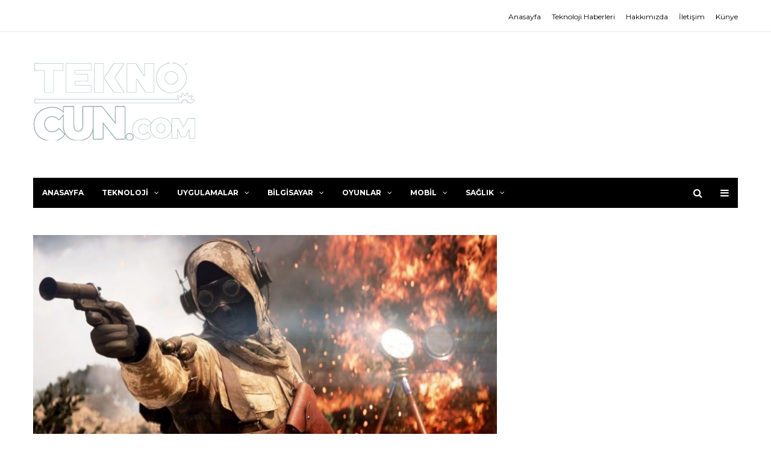

--- FILE ---
content_type: text/html; charset=UTF-8
request_url: https://teknocun.com/battlefield-5te-mikro-odeme-olup-olmayacagi-simdiden-emin/
body_size: 15638
content:
<!DOCTYPE html>
<html lang="tr">
    <head >
        <meta charset="UTF-8">
        <meta http-equiv="X-UA-Compatible" content="IE=edge">
		<meta name="botextra" content="387d4d01a91b19916ca42a96853502da"/>
        <meta name="viewport" content="width=device-width, initial-scale=1.0, maximum-scale=1">

        <meta name='robots' content='index, follow, max-image-preview:large, max-snippet:-1, max-video-preview:-1' />
	<style>img:is([sizes="auto" i], [sizes^="auto," i]) { contain-intrinsic-size: 3000px 1500px }</style>
	
	<!-- This site is optimized with the Yoast SEO plugin v26.1.1 - https://yoast.com/wordpress/plugins/seo/ -->
	<title>Battlefield 5&#039;te mikro ödeme olup olmayacağı şimdiden emin</title>
	<meta name="description" content="Ortaya çıkan yeni bilgilere göre EA, oyunun mikro ödemeler ve şans kutuları içereceğini belirtmekte. Ancak, bu oyunun oynanışını etkilemeyecek. Overwatch gibi kozmetik üzerine olacak olan bu şans kutuları hem oyun içi para hem mikro ödemeler ile satın alınabilecek" />
	<link rel="canonical" href="https://teknocun.com/battlefield-5te-mikro-odeme-olup-olmayacagi-simdiden-emin/" />
	<meta property="og:locale" content="tr_TR" />
	<meta property="og:type" content="article" />
	<meta property="og:title" content="Battlefield 5&#039;te mikro ödeme olup olmayacağı şimdiden emin" />
	<meta property="og:description" content="Ortaya çıkan yeni bilgilere göre EA, oyunun mikro ödemeler ve şans kutuları içereceğini belirtmekte. Ancak, bu oyunun oynanışını etkilemeyecek. Overwatch gibi kozmetik üzerine olacak olan bu şans kutuları hem oyun içi para hem mikro ödemeler ile satın alınabilecek" />
	<meta property="og:url" content="https://teknocun.com/battlefield-5te-mikro-odeme-olup-olmayacagi-simdiden-emin/" />
	<meta property="og:site_name" content="Teknocun" />
	<meta property="article:published_time" content="2019-12-05T02:48:46+00:00" />
	<meta property="og:image" content="https://teknocun.com/wp-content/uploads/2019/12/battlefield-5-te-mikro-odeme-olup-olmayacagi-simdiden-emin.jpg" />
	<meta property="og:image:width" content="760" />
	<meta property="og:image:height" content="428" />
	<meta property="og:image:type" content="image/jpeg" />
	<meta name="author" content="admin" />
	<meta name="twitter:card" content="summary_large_image" />
	<meta name="twitter:label1" content="Yazan:" />
	<meta name="twitter:data1" content="admin" />
	<meta name="twitter:label2" content="Tahmini okuma süresi" />
	<meta name="twitter:data2" content="1 dakika" />
	<script type="application/ld+json" class="yoast-schema-graph">{"@context":"https://schema.org","@graph":[{"@type":"WebPage","@id":"https://teknocun.com/battlefield-5te-mikro-odeme-olup-olmayacagi-simdiden-emin/","url":"https://teknocun.com/battlefield-5te-mikro-odeme-olup-olmayacagi-simdiden-emin/","name":"Battlefield 5'te mikro ödeme olup olmayacağı şimdiden emin","isPartOf":{"@id":"https://teknocun.com/#website"},"primaryImageOfPage":{"@id":"https://teknocun.com/battlefield-5te-mikro-odeme-olup-olmayacagi-simdiden-emin/#primaryimage"},"image":{"@id":"https://teknocun.com/battlefield-5te-mikro-odeme-olup-olmayacagi-simdiden-emin/#primaryimage"},"thumbnailUrl":"https://teknocun.com/wp-content/uploads/2019/12/battlefield-5-te-mikro-odeme-olup-olmayacagi-simdiden-emin.jpg","datePublished":"2019-12-05T02:48:46+00:00","author":{"@id":"https://teknocun.com/#/schema/person/468ade78a43528cc67dbb6c98093e489"},"description":"Ortaya çıkan yeni bilgilere göre EA, oyunun mikro ödemeler ve şans kutuları içereceğini belirtmekte. Ancak, bu oyunun oynanışını etkilemeyecek. Overwatch gibi kozmetik üzerine olacak olan bu şans kutuları hem oyun içi para hem mikro ödemeler ile satın alınabilecek","inLanguage":"tr","potentialAction":[{"@type":"ReadAction","target":["https://teknocun.com/battlefield-5te-mikro-odeme-olup-olmayacagi-simdiden-emin/"]}]},{"@type":"ImageObject","inLanguage":"tr","@id":"https://teknocun.com/battlefield-5te-mikro-odeme-olup-olmayacagi-simdiden-emin/#primaryimage","url":"https://teknocun.com/wp-content/uploads/2019/12/battlefield-5-te-mikro-odeme-olup-olmayacagi-simdiden-emin.jpg","contentUrl":"https://teknocun.com/wp-content/uploads/2019/12/battlefield-5-te-mikro-odeme-olup-olmayacagi-simdiden-emin.jpg","width":760,"height":428,"caption":"Battlefield 5'te mikro ödeme olup olmayacağı şimdiden emin"},{"@type":"WebSite","@id":"https://teknocun.com/#website","url":"https://teknocun.com/","name":"Teknocun","description":"Teknolojiye dair herşey!","potentialAction":[{"@type":"SearchAction","target":{"@type":"EntryPoint","urlTemplate":"https://teknocun.com/?s={search_term_string}"},"query-input":{"@type":"PropertyValueSpecification","valueRequired":true,"valueName":"search_term_string"}}],"inLanguage":"tr"},{"@type":"Person","@id":"https://teknocun.com/#/schema/person/468ade78a43528cc67dbb6c98093e489","name":"admin","image":{"@type":"ImageObject","inLanguage":"tr","@id":"https://teknocun.com/#/schema/person/image/","url":"https://secure.gravatar.com/avatar/f959c0b578510eff177e3e4f57975b37822d9c216248a878f00e2a9a63461e88?s=96&d=mm&r=g","contentUrl":"https://secure.gravatar.com/avatar/f959c0b578510eff177e3e4f57975b37822d9c216248a878f00e2a9a63461e88?s=96&d=mm&r=g","caption":"admin"}}]}</script>
	<!-- / Yoast SEO plugin. -->


<link rel="alternate" type="application/rss+xml" title="Teknocun &raquo; akışı" href="https://teknocun.com/feed/" />
<link rel="alternate" type="application/rss+xml" title="Teknocun &raquo; yorum akışı" href="https://teknocun.com/comments/feed/" />
<script type="text/javascript">
/* <![CDATA[ */
window._wpemojiSettings = {"baseUrl":"https:\/\/s.w.org\/images\/core\/emoji\/16.0.1\/72x72\/","ext":".png","svgUrl":"https:\/\/s.w.org\/images\/core\/emoji\/16.0.1\/svg\/","svgExt":".svg","source":{"concatemoji":"https:\/\/teknocun.com\/wp-includes\/js\/wp-emoji-release.min.js?ver=6.8.3"}};
/*! This file is auto-generated */
!function(s,n){var o,i,e;function c(e){try{var t={supportTests:e,timestamp:(new Date).valueOf()};sessionStorage.setItem(o,JSON.stringify(t))}catch(e){}}function p(e,t,n){e.clearRect(0,0,e.canvas.width,e.canvas.height),e.fillText(t,0,0);var t=new Uint32Array(e.getImageData(0,0,e.canvas.width,e.canvas.height).data),a=(e.clearRect(0,0,e.canvas.width,e.canvas.height),e.fillText(n,0,0),new Uint32Array(e.getImageData(0,0,e.canvas.width,e.canvas.height).data));return t.every(function(e,t){return e===a[t]})}function u(e,t){e.clearRect(0,0,e.canvas.width,e.canvas.height),e.fillText(t,0,0);for(var n=e.getImageData(16,16,1,1),a=0;a<n.data.length;a++)if(0!==n.data[a])return!1;return!0}function f(e,t,n,a){switch(t){case"flag":return n(e,"\ud83c\udff3\ufe0f\u200d\u26a7\ufe0f","\ud83c\udff3\ufe0f\u200b\u26a7\ufe0f")?!1:!n(e,"\ud83c\udde8\ud83c\uddf6","\ud83c\udde8\u200b\ud83c\uddf6")&&!n(e,"\ud83c\udff4\udb40\udc67\udb40\udc62\udb40\udc65\udb40\udc6e\udb40\udc67\udb40\udc7f","\ud83c\udff4\u200b\udb40\udc67\u200b\udb40\udc62\u200b\udb40\udc65\u200b\udb40\udc6e\u200b\udb40\udc67\u200b\udb40\udc7f");case"emoji":return!a(e,"\ud83e\udedf")}return!1}function g(e,t,n,a){var r="undefined"!=typeof WorkerGlobalScope&&self instanceof WorkerGlobalScope?new OffscreenCanvas(300,150):s.createElement("canvas"),o=r.getContext("2d",{willReadFrequently:!0}),i=(o.textBaseline="top",o.font="600 32px Arial",{});return e.forEach(function(e){i[e]=t(o,e,n,a)}),i}function t(e){var t=s.createElement("script");t.src=e,t.defer=!0,s.head.appendChild(t)}"undefined"!=typeof Promise&&(o="wpEmojiSettingsSupports",i=["flag","emoji"],n.supports={everything:!0,everythingExceptFlag:!0},e=new Promise(function(e){s.addEventListener("DOMContentLoaded",e,{once:!0})}),new Promise(function(t){var n=function(){try{var e=JSON.parse(sessionStorage.getItem(o));if("object"==typeof e&&"number"==typeof e.timestamp&&(new Date).valueOf()<e.timestamp+604800&&"object"==typeof e.supportTests)return e.supportTests}catch(e){}return null}();if(!n){if("undefined"!=typeof Worker&&"undefined"!=typeof OffscreenCanvas&&"undefined"!=typeof URL&&URL.createObjectURL&&"undefined"!=typeof Blob)try{var e="postMessage("+g.toString()+"("+[JSON.stringify(i),f.toString(),p.toString(),u.toString()].join(",")+"));",a=new Blob([e],{type:"text/javascript"}),r=new Worker(URL.createObjectURL(a),{name:"wpTestEmojiSupports"});return void(r.onmessage=function(e){c(n=e.data),r.terminate(),t(n)})}catch(e){}c(n=g(i,f,p,u))}t(n)}).then(function(e){for(var t in e)n.supports[t]=e[t],n.supports.everything=n.supports.everything&&n.supports[t],"flag"!==t&&(n.supports.everythingExceptFlag=n.supports.everythingExceptFlag&&n.supports[t]);n.supports.everythingExceptFlag=n.supports.everythingExceptFlag&&!n.supports.flag,n.DOMReady=!1,n.readyCallback=function(){n.DOMReady=!0}}).then(function(){return e}).then(function(){var e;n.supports.everything||(n.readyCallback(),(e=n.source||{}).concatemoji?t(e.concatemoji):e.wpemoji&&e.twemoji&&(t(e.twemoji),t(e.wpemoji)))}))}((window,document),window._wpemojiSettings);
/* ]]> */
</script>
<style id='wp-emoji-styles-inline-css' type='text/css'>

	img.wp-smiley, img.emoji {
		display: inline !important;
		border: none !important;
		box-shadow: none !important;
		height: 1em !important;
		width: 1em !important;
		margin: 0 0.07em !important;
		vertical-align: -0.1em !important;
		background: none !important;
		padding: 0 !important;
	}
</style>
<link rel='stylesheet' id='wp-block-library-css' href='https://teknocun.com/wp-includes/css/dist/block-library/style.min.css?ver=6.8.3' type='text/css' media='all' />
<style id='classic-theme-styles-inline-css' type='text/css'>
/*! This file is auto-generated */
.wp-block-button__link{color:#fff;background-color:#32373c;border-radius:9999px;box-shadow:none;text-decoration:none;padding:calc(.667em + 2px) calc(1.333em + 2px);font-size:1.125em}.wp-block-file__button{background:#32373c;color:#fff;text-decoration:none}
</style>
<style id='global-styles-inline-css' type='text/css'>
:root{--wp--preset--aspect-ratio--square: 1;--wp--preset--aspect-ratio--4-3: 4/3;--wp--preset--aspect-ratio--3-4: 3/4;--wp--preset--aspect-ratio--3-2: 3/2;--wp--preset--aspect-ratio--2-3: 2/3;--wp--preset--aspect-ratio--16-9: 16/9;--wp--preset--aspect-ratio--9-16: 9/16;--wp--preset--color--black: #000000;--wp--preset--color--cyan-bluish-gray: #abb8c3;--wp--preset--color--white: #ffffff;--wp--preset--color--pale-pink: #f78da7;--wp--preset--color--vivid-red: #cf2e2e;--wp--preset--color--luminous-vivid-orange: #ff6900;--wp--preset--color--luminous-vivid-amber: #fcb900;--wp--preset--color--light-green-cyan: #7bdcb5;--wp--preset--color--vivid-green-cyan: #00d084;--wp--preset--color--pale-cyan-blue: #8ed1fc;--wp--preset--color--vivid-cyan-blue: #0693e3;--wp--preset--color--vivid-purple: #9b51e0;--wp--preset--gradient--vivid-cyan-blue-to-vivid-purple: linear-gradient(135deg,rgba(6,147,227,1) 0%,rgb(155,81,224) 100%);--wp--preset--gradient--light-green-cyan-to-vivid-green-cyan: linear-gradient(135deg,rgb(122,220,180) 0%,rgb(0,208,130) 100%);--wp--preset--gradient--luminous-vivid-amber-to-luminous-vivid-orange: linear-gradient(135deg,rgba(252,185,0,1) 0%,rgba(255,105,0,1) 100%);--wp--preset--gradient--luminous-vivid-orange-to-vivid-red: linear-gradient(135deg,rgba(255,105,0,1) 0%,rgb(207,46,46) 100%);--wp--preset--gradient--very-light-gray-to-cyan-bluish-gray: linear-gradient(135deg,rgb(238,238,238) 0%,rgb(169,184,195) 100%);--wp--preset--gradient--cool-to-warm-spectrum: linear-gradient(135deg,rgb(74,234,220) 0%,rgb(151,120,209) 20%,rgb(207,42,186) 40%,rgb(238,44,130) 60%,rgb(251,105,98) 80%,rgb(254,248,76) 100%);--wp--preset--gradient--blush-light-purple: linear-gradient(135deg,rgb(255,206,236) 0%,rgb(152,150,240) 100%);--wp--preset--gradient--blush-bordeaux: linear-gradient(135deg,rgb(254,205,165) 0%,rgb(254,45,45) 50%,rgb(107,0,62) 100%);--wp--preset--gradient--luminous-dusk: linear-gradient(135deg,rgb(255,203,112) 0%,rgb(199,81,192) 50%,rgb(65,88,208) 100%);--wp--preset--gradient--pale-ocean: linear-gradient(135deg,rgb(255,245,203) 0%,rgb(182,227,212) 50%,rgb(51,167,181) 100%);--wp--preset--gradient--electric-grass: linear-gradient(135deg,rgb(202,248,128) 0%,rgb(113,206,126) 100%);--wp--preset--gradient--midnight: linear-gradient(135deg,rgb(2,3,129) 0%,rgb(40,116,252) 100%);--wp--preset--font-size--small: 13px;--wp--preset--font-size--medium: 20px;--wp--preset--font-size--large: 36px;--wp--preset--font-size--x-large: 42px;--wp--preset--spacing--20: 0.44rem;--wp--preset--spacing--30: 0.67rem;--wp--preset--spacing--40: 1rem;--wp--preset--spacing--50: 1.5rem;--wp--preset--spacing--60: 2.25rem;--wp--preset--spacing--70: 3.38rem;--wp--preset--spacing--80: 5.06rem;--wp--preset--shadow--natural: 6px 6px 9px rgba(0, 0, 0, 0.2);--wp--preset--shadow--deep: 12px 12px 50px rgba(0, 0, 0, 0.4);--wp--preset--shadow--sharp: 6px 6px 0px rgba(0, 0, 0, 0.2);--wp--preset--shadow--outlined: 6px 6px 0px -3px rgba(255, 255, 255, 1), 6px 6px rgba(0, 0, 0, 1);--wp--preset--shadow--crisp: 6px 6px 0px rgba(0, 0, 0, 1);}:where(.is-layout-flex){gap: 0.5em;}:where(.is-layout-grid){gap: 0.5em;}body .is-layout-flex{display: flex;}.is-layout-flex{flex-wrap: wrap;align-items: center;}.is-layout-flex > :is(*, div){margin: 0;}body .is-layout-grid{display: grid;}.is-layout-grid > :is(*, div){margin: 0;}:where(.wp-block-columns.is-layout-flex){gap: 2em;}:where(.wp-block-columns.is-layout-grid){gap: 2em;}:where(.wp-block-post-template.is-layout-flex){gap: 1.25em;}:where(.wp-block-post-template.is-layout-grid){gap: 1.25em;}.has-black-color{color: var(--wp--preset--color--black) !important;}.has-cyan-bluish-gray-color{color: var(--wp--preset--color--cyan-bluish-gray) !important;}.has-white-color{color: var(--wp--preset--color--white) !important;}.has-pale-pink-color{color: var(--wp--preset--color--pale-pink) !important;}.has-vivid-red-color{color: var(--wp--preset--color--vivid-red) !important;}.has-luminous-vivid-orange-color{color: var(--wp--preset--color--luminous-vivid-orange) !important;}.has-luminous-vivid-amber-color{color: var(--wp--preset--color--luminous-vivid-amber) !important;}.has-light-green-cyan-color{color: var(--wp--preset--color--light-green-cyan) !important;}.has-vivid-green-cyan-color{color: var(--wp--preset--color--vivid-green-cyan) !important;}.has-pale-cyan-blue-color{color: var(--wp--preset--color--pale-cyan-blue) !important;}.has-vivid-cyan-blue-color{color: var(--wp--preset--color--vivid-cyan-blue) !important;}.has-vivid-purple-color{color: var(--wp--preset--color--vivid-purple) !important;}.has-black-background-color{background-color: var(--wp--preset--color--black) !important;}.has-cyan-bluish-gray-background-color{background-color: var(--wp--preset--color--cyan-bluish-gray) !important;}.has-white-background-color{background-color: var(--wp--preset--color--white) !important;}.has-pale-pink-background-color{background-color: var(--wp--preset--color--pale-pink) !important;}.has-vivid-red-background-color{background-color: var(--wp--preset--color--vivid-red) !important;}.has-luminous-vivid-orange-background-color{background-color: var(--wp--preset--color--luminous-vivid-orange) !important;}.has-luminous-vivid-amber-background-color{background-color: var(--wp--preset--color--luminous-vivid-amber) !important;}.has-light-green-cyan-background-color{background-color: var(--wp--preset--color--light-green-cyan) !important;}.has-vivid-green-cyan-background-color{background-color: var(--wp--preset--color--vivid-green-cyan) !important;}.has-pale-cyan-blue-background-color{background-color: var(--wp--preset--color--pale-cyan-blue) !important;}.has-vivid-cyan-blue-background-color{background-color: var(--wp--preset--color--vivid-cyan-blue) !important;}.has-vivid-purple-background-color{background-color: var(--wp--preset--color--vivid-purple) !important;}.has-black-border-color{border-color: var(--wp--preset--color--black) !important;}.has-cyan-bluish-gray-border-color{border-color: var(--wp--preset--color--cyan-bluish-gray) !important;}.has-white-border-color{border-color: var(--wp--preset--color--white) !important;}.has-pale-pink-border-color{border-color: var(--wp--preset--color--pale-pink) !important;}.has-vivid-red-border-color{border-color: var(--wp--preset--color--vivid-red) !important;}.has-luminous-vivid-orange-border-color{border-color: var(--wp--preset--color--luminous-vivid-orange) !important;}.has-luminous-vivid-amber-border-color{border-color: var(--wp--preset--color--luminous-vivid-amber) !important;}.has-light-green-cyan-border-color{border-color: var(--wp--preset--color--light-green-cyan) !important;}.has-vivid-green-cyan-border-color{border-color: var(--wp--preset--color--vivid-green-cyan) !important;}.has-pale-cyan-blue-border-color{border-color: var(--wp--preset--color--pale-cyan-blue) !important;}.has-vivid-cyan-blue-border-color{border-color: var(--wp--preset--color--vivid-cyan-blue) !important;}.has-vivid-purple-border-color{border-color: var(--wp--preset--color--vivid-purple) !important;}.has-vivid-cyan-blue-to-vivid-purple-gradient-background{background: var(--wp--preset--gradient--vivid-cyan-blue-to-vivid-purple) !important;}.has-light-green-cyan-to-vivid-green-cyan-gradient-background{background: var(--wp--preset--gradient--light-green-cyan-to-vivid-green-cyan) !important;}.has-luminous-vivid-amber-to-luminous-vivid-orange-gradient-background{background: var(--wp--preset--gradient--luminous-vivid-amber-to-luminous-vivid-orange) !important;}.has-luminous-vivid-orange-to-vivid-red-gradient-background{background: var(--wp--preset--gradient--luminous-vivid-orange-to-vivid-red) !important;}.has-very-light-gray-to-cyan-bluish-gray-gradient-background{background: var(--wp--preset--gradient--very-light-gray-to-cyan-bluish-gray) !important;}.has-cool-to-warm-spectrum-gradient-background{background: var(--wp--preset--gradient--cool-to-warm-spectrum) !important;}.has-blush-light-purple-gradient-background{background: var(--wp--preset--gradient--blush-light-purple) !important;}.has-blush-bordeaux-gradient-background{background: var(--wp--preset--gradient--blush-bordeaux) !important;}.has-luminous-dusk-gradient-background{background: var(--wp--preset--gradient--luminous-dusk) !important;}.has-pale-ocean-gradient-background{background: var(--wp--preset--gradient--pale-ocean) !important;}.has-electric-grass-gradient-background{background: var(--wp--preset--gradient--electric-grass) !important;}.has-midnight-gradient-background{background: var(--wp--preset--gradient--midnight) !important;}.has-small-font-size{font-size: var(--wp--preset--font-size--small) !important;}.has-medium-font-size{font-size: var(--wp--preset--font-size--medium) !important;}.has-large-font-size{font-size: var(--wp--preset--font-size--large) !important;}.has-x-large-font-size{font-size: var(--wp--preset--font-size--x-large) !important;}
:where(.wp-block-post-template.is-layout-flex){gap: 1.25em;}:where(.wp-block-post-template.is-layout-grid){gap: 1.25em;}
:where(.wp-block-columns.is-layout-flex){gap: 2em;}:where(.wp-block-columns.is-layout-grid){gap: 2em;}
:root :where(.wp-block-pullquote){font-size: 1.5em;line-height: 1.6;}
</style>
<link data-minify="1" rel='stylesheet' id='bootstrap-css' href='https://teknocun.com/wp-content/cache/min/1/wp-content/themes/exemag/css/bootstrap.min.css?ver=1760373519' type='text/css' media='all' />
<link data-minify="1" rel='stylesheet' id='font-awesome-css' href='https://teknocun.com/wp-content/cache/min/1/wp-content/themes/exemag/css/font-awesome.min.css?ver=1760373519' type='text/css' media='all' />
<link data-minify="1" rel='stylesheet' id='owl.carousel-css' href='https://teknocun.com/wp-content/cache/min/1/wp-content/themes/exemag/css/owl.carousel.css?ver=1760373519' type='text/css' media='all' />
<link data-minify="1" rel='stylesheet' id='owl.theme-css' href='https://teknocun.com/wp-content/cache/min/1/wp-content/themes/exemag/css/owl.theme.css?ver=1760373519' type='text/css' media='all' />
<link data-minify="1" rel='stylesheet' id='exemag-wp-style-css' href='https://teknocun.com/wp-content/cache/min/1/wp-content/themes/exemag/style.css?ver=1760373519' type='text/css' media='all' />
<link data-minify="1" rel='stylesheet' id='exemag-style-css' href='https://teknocun.com/wp-content/cache/min/1/wp-content/themes/exemag/css/style.css?ver=1760373519' type='text/css' media='all' />
<link rel='stylesheet' id='dynamic-css' href='https://teknocun.com/wp-content/themes/exemag/dynamic.css?ver=6.8.3' type='text/css' media='all' />
<link data-minify="1" rel='stylesheet' id='font-awesome-rtl-css' href='https://teknocun.com/wp-content/cache/min/1/wp-content/themes/exemag/css/font-awesome-rtl.css?ver=1760373519' type='text/css' media='all' />
<script type="text/javascript" src="https://teknocun.com/wp-includes/js/jquery/jquery.min.js?ver=3.7.1" id="jquery-core-js" defer></script>
<script type="text/javascript" src="https://teknocun.com/wp-includes/js/jquery/jquery-migrate.min.js?ver=3.4.1" id="jquery-migrate-js" defer></script>
<link rel="https://api.w.org/" href="https://teknocun.com/wp-json/" /><link rel="alternate" title="JSON" type="application/json" href="https://teknocun.com/wp-json/wp/v2/posts/20773" /><link rel="EditURI" type="application/rsd+xml" title="RSD" href="https://teknocun.com/xmlrpc.php?rsd" />
<meta name="generator" content="WordPress 6.8.3" />
<link rel='shortlink' href='https://teknocun.com/?p=20773' />
<link rel="alternate" title="oEmbed (JSON)" type="application/json+oembed" href="https://teknocun.com/wp-json/oembed/1.0/embed?url=https%3A%2F%2Fteknocun.com%2Fbattlefield-5te-mikro-odeme-olup-olmayacagi-simdiden-emin%2F" />
<link rel="alternate" title="oEmbed (XML)" type="text/xml+oembed" href="https://teknocun.com/wp-json/oembed/1.0/embed?url=https%3A%2F%2Fteknocun.com%2Fbattlefield-5te-mikro-odeme-olup-olmayacagi-simdiden-emin%2F&#038;format=xml" />
<link rel="icon" href="https://teknocun.com/wp-content/uploads/2019/10/cropped-favicon-tc-32x32.png" sizes="32x32" />
<link rel="icon" href="https://teknocun.com/wp-content/uploads/2019/10/cropped-favicon-tc-192x192.png" sizes="192x192" />
<link rel="apple-touch-icon" href="https://teknocun.com/wp-content/uploads/2019/10/cropped-favicon-tc-180x180.png" />
<meta name="msapplication-TileImage" content="https://teknocun.com/wp-content/uploads/2019/10/cropped-favicon-tc-270x270.png" />
    </head>
        <body data-rsssl=1 class="wp-singular post-template-default single single-post postid-20773 single-format-standard wp-theme-exemag home_one" >
        <header>
                        <div class="head-top">
                <div class="container">
                    <div class="row">
                        <div class="col-lg-6 col-md-6 col-sm-6 col-xs-6 head-top-networks">
                                                    </div>
                        <div class="col-lg-6 col-md-6 col-sm-6 col-xs-6 head-top-links">
                            <ul id="menu-header-menu" class="head-top-menu"><li id="menu-item-438" class="menu-item menu-item-type-custom menu-item-object-custom menu-item-438"><a href="https://www.teknocun.com">Anasayfa</a></li>
<li id="menu-item-439" class="menu-item menu-item-type-custom menu-item-object-custom menu-item-439"><a href="https://www.teknocun.com">Teknoloji Haberleri</a></li>
<li id="menu-item-440" class="menu-item menu-item-type-custom menu-item-object-custom menu-item-440"><a href="https://www.teknocun.com">Hakkımızda</a></li>
<li id="menu-item-441" class="menu-item menu-item-type-custom menu-item-object-custom menu-item-441"><a href="https://www.teknocun.com">İletişim</a></li>
<li id="menu-item-39683" class="menu-item menu-item-type-post_type menu-item-object-page menu-item-39683"><a href="https://teknocun.com/kunye/">Künye</a></li>
</ul>                        </div>
                    </div>
                </div>
            </div>
                        <div class="logo-head-block">
                <div class="container">
                    <div class="head-logo">
                                                                        <a href="https://teknocun.com/"><img src="https://teknocun.com/wp-content/themes/exemag/images/logo-head.png" alt="" width="270" height="129"></a>
                                            </div>
                    <div class="head-banner">
                                            </div>
                </div>
            </div>
            <div class="main-menu">
                <div class="container">
                    <nav class="navbar navbar-default nav-dark">
                        <div class="collapse navbar-collapse" id="bs-example-navbar-collapse-1">
                            <ul id="menu-main-menu" class="nav navbar-nav"><li id="menu-item-437" class="menu-item menu-item-type-custom menu-item-object-custom menu-item-437"><a title="Anasayfa" href="https://www.teknocun.com/">Anasayfa</a></li>
<li id="menu-item-435" class="menu-item menu-item-type-taxonomy menu-item-object-category menu-item-435"><li><a  title="Teknoloji" href="https://teknocun.com/teknoloji/">Teknoloji<span class="fa fa-angle-down"></span></a>
                                <div class="mega-menu mega-items row">
                        <div class="col-lg-3 col-md-3 col-sm-3 col-xs-6 mega-menu-block "><div class="image-wrap"><a href="https://teknocun.com/monster-notebook-yeni-kavisli-oyuncu-monitorunu-tanitti-aryond-a27-v1-2/"><img width="255" height="170" src="https://teknocun.com/wp-content/uploads/2022/11/monster-notebook-yeni-kavisli-oyuncu-monitorunu-tanitti-aryond-a27-v1-2-255x170.jpg" class="attachment-exemag-menu-thumbnail size-exemag-menu-thumbnail wp-post-image" alt="Monster Notebook, yeni kavisli oyuncu monitörünü tanıttı: Aryond A27 V1.2" decoding="async" /></a></div><a href="https://teknocun.com/monster-notebook-yeni-kavisli-oyuncu-monitorunu-tanitti-aryond-a27-v1-2/"><span>Monster Notebook, yeni kavisli oyuncu monitörünü tanıttı: Aryond A27 V1.2</span></a>
                            <a href="https://teknocun.com/2022/11/18/"><data value="Kasım 18, 2022">Kasım 18, 2022</data></a>
                        </div>
                        <div class="col-lg-3 col-md-3 col-sm-3 col-xs-6 mega-menu-block "><div class="image-wrap"><a href="https://teknocun.com/maltepe-escort-ve-kartal-escort-kizlari-yanibasinizda/"><img width="255" height="170" src="https://teknocun.com/wp-content/uploads/2021/12/twitter-kullanicilari-cileden-cikaran-bir-yanilgiyi-iphone-kullanicilarina-ozel-cozdu-android-kullanicilari-beklemeye-devam-edecek-255x170.jpg" class="attachment-exemag-menu-thumbnail size-exemag-menu-thumbnail wp-post-image" alt="Twitter, Kullanıcıları Çileden Çıkaran Bir Yanılgıyı iPhone Kullanıcılarına Özel Çözdü Android Kullanıcıları Beklemeye Devam Edecek" decoding="async" /></a></div><a href="https://teknocun.com/maltepe-escort-ve-kartal-escort-kizlari-yanibasinizda/"><span>Maltepe escort ve Kartal escort kızları yanıbaşınızda.</span></a>
                            <a href="https://teknocun.com/2022/04/06/"><data value="Nisan 6, 2022">Nisan 6, 2022</data></a>
                        </div>
                        <div class="col-lg-3 col-md-3 col-sm-3 col-xs-6 mega-menu-block "><div class="image-wrap"><a href="https://teknocun.com/teknoloji-meraklisi-fuar-kizlari-burada/"><img width="255" height="170" src="https://teknocun.com/wp-content/uploads/2021/10/sony-nin-telefonda-film-izlerken-dahi-sinema-salonundaymis-gibi-sezdirecek-yeni-hoparloru-satisa-cikti-61698a87b4c12-255x170.jpeg" class="attachment-exemag-menu-thumbnail size-exemag-menu-thumbnail wp-post-image" alt="Sony’nin Telefonda Film İzlerken Dahi Sinema Salonundaymış Gibi Sezdirecek Yeni Hoparlörü Satışa Çıktı" decoding="async" /></a></div><a href="https://teknocun.com/teknoloji-meraklisi-fuar-kizlari-burada/"><span>Teknoloji meraklısı fuar kızları burada.</span></a>
                            <a href="https://teknocun.com/2021/11/17/"><data value="Kasım 17, 2021">Kasım 17, 2021</data></a>
                        </div>
                        <div class="col-lg-3 col-md-3 col-sm-3 col-xs-6 mega-menu-block "><a href="https://teknocun.com/anadolu-yakasi-partner-bulma-siteleri/"><span>Anadolu Yakası Partner Bulma Siteleri.</span></a>
                            <a href="https://teknocun.com/2021/11/08/"><data value="Kasım 8, 2021">Kasım 8, 2021</data></a>
                        </div></div></li>
<li id="menu-item-436" class="menu-item menu-item-type-taxonomy menu-item-object-category menu-item-436"><li><a  title="Uygulamalar" href="https://teknocun.com/uygulamalar/">Uygulamalar<span class="fa fa-angle-down"></span></a>
                                <div class="mega-menu mega-items row">
                        <div class="col-lg-3 col-md-3 col-sm-3 col-xs-6 mega-menu-block "><div class="image-wrap"><a href="https://teknocun.com/teknoloji-meraklisi-fuar-kizlari-burada/"><img width="255" height="170" src="https://teknocun.com/wp-content/uploads/2021/10/sony-nin-telefonda-film-izlerken-dahi-sinema-salonundaymis-gibi-sezdirecek-yeni-hoparloru-satisa-cikti-61698a87b4c12-255x170.jpeg" class="attachment-exemag-menu-thumbnail size-exemag-menu-thumbnail wp-post-image" alt="Sony’nin Telefonda Film İzlerken Dahi Sinema Salonundaymış Gibi Sezdirecek Yeni Hoparlörü Satışa Çıktı" decoding="async" /></a></div><a href="https://teknocun.com/teknoloji-meraklisi-fuar-kizlari-burada/"><span>Teknoloji meraklısı fuar kızları burada.</span></a>
                            <a href="https://teknocun.com/2021/11/17/"><data value="Kasım 17, 2021">Kasım 17, 2021</data></a>
                        </div>
                        <div class="col-lg-3 col-md-3 col-sm-3 col-xs-6 mega-menu-block "><a href="https://teknocun.com/istanbulun-sahane-prensesleri-adresleri/"><span>İstanbulun şahane prensesleri adresleri.</span></a>
                            <a href="https://teknocun.com/2021/11/08/"><data value="Kasım 8, 2021">Kasım 8, 2021</data></a>
                        </div>
                        <div class="col-lg-3 col-md-3 col-sm-3 col-xs-6 mega-menu-block "><div class="image-wrap"><a href="https://teknocun.com/tweetler-kume-harici-birden-cok-sahsa-gonderilebilecek/"><img width="255" height="170" src="https://teknocun.com/wp-content/uploads/2021/07/tweetler-kume-harici-birden-cok-sahsa-gonderilebilecek-sQv3JNkv-255x170.jpg" class="attachment-exemag-menu-thumbnail size-exemag-menu-thumbnail wp-post-image" alt="" decoding="async" /></a></div><a href="https://teknocun.com/tweetler-kume-harici-birden-cok-sahsa-gonderilebilecek/"><span>Tweetler Küme Harici Birden Çok Şahsa Gönderilebilecek</span></a>
                            <a href="https://teknocun.com/2021/07/12/"><data value="Temmuz 12, 2021">Temmuz 12, 2021</data></a>
                        </div>
                        <div class="col-lg-3 col-md-3 col-sm-3 col-xs-6 mega-menu-block "><div class="image-wrap"><a href="https://teknocun.com/tiktok-buyumek-icin-facebooka-guveniyor/"><img width="255" height="170" src="https://teknocun.com/wp-content/uploads/2021/07/tiktok-buyumek-icin-facebooka-guveniyor-AbYgRerZ-255x170.jpg" class="attachment-exemag-menu-thumbnail size-exemag-menu-thumbnail wp-post-image" alt="" decoding="async" /></a></div><a href="https://teknocun.com/tiktok-buyumek-icin-facebooka-guveniyor/"><span>TikTok, Büyümek İçin Facebook’a Güveniyor</span></a>
                            <a href="https://teknocun.com/2021/07/12/"><data value="Temmuz 12, 2021">Temmuz 12, 2021</data></a>
                        </div></div></li>
<li id="menu-item-431" class="menu-item menu-item-type-taxonomy menu-item-object-category menu-item-431"><li><a  title="Bilgisayar" href="https://teknocun.com/bilgisayar/">Bilgisayar<span class="fa fa-angle-down"></span></a>
                                <div class="mega-menu mega-items row">
                        <div class="col-lg-3 col-md-3 col-sm-3 col-xs-6 mega-menu-block "><a href="https://teknocun.com/kaliteli-escortlar-ile-kaliteli-vakit-gecirin/"><span>Kaliteli escortlar ile Kaliteli vakit geçirin.</span></a>
                            <a href="https://teknocun.com/2023/04/20/"><data value="Nisan 20, 2023">Nisan 20, 2023</data></a>
                        </div>
                        <div class="col-lg-3 col-md-3 col-sm-3 col-xs-6 mega-menu-block "><div class="image-wrap"><a href="https://teknocun.com/teknoloji-seven-escort-bayanlar-ile-kaynasin/"><img width="255" height="170" src="https://teknocun.com/wp-content/uploads/2021/12/daha-oncekilere-yeni-bir-degis-retro-tasarimli-ve-elektrikli-hyundai-grandeur-ile-tanisin-61aadb08721ab-255x170.jpeg" class="attachment-exemag-menu-thumbnail size-exemag-menu-thumbnail wp-post-image" alt="Daha Öncekilere Yeni Bir Değiş: Retro Tasarımlı ve Elektrikli Hyundai Grandeur ile Tanışın" decoding="async" /></a></div><a href="https://teknocun.com/teknoloji-seven-escort-bayanlar-ile-kaynasin/"><span>Teknoloji seven escort bayanlar ile kaynaşın.</span></a>
                            <a href="https://teknocun.com/2022/03/14/"><data value="Mart 14, 2022">Mart 14, 2022</data></a>
                        </div>
                        <div class="col-lg-3 col-md-3 col-sm-3 col-xs-6 mega-menu-block "><div class="image-wrap"><a href="https://teknocun.com/teknoloji-caginda-escort-bulmak-artik-mozaka-com-ile-cok-kolay/"><img width="255" height="170" src="https://teknocun.com/wp-content/uploads/2021/09/mozaka-255x170.jpg" class="attachment-exemag-menu-thumbnail size-exemag-menu-thumbnail wp-post-image" alt="" decoding="async" /></a></div><a href="https://teknocun.com/teknoloji-caginda-escort-bulmak-artik-mozaka-com-ile-cok-kolay/"><span>Teknoloji çağında escort bulmak artık mozaka.com ile çok kolay!</span></a>
                            <a href="https://teknocun.com/2021/09/04/"><data value="Eylül 4, 2021">Eylül 4, 2021</data></a>
                        </div>
                        <div class="col-lg-3 col-md-3 col-sm-3 col-xs-6 mega-menu-block "><div class="image-wrap"><a href="https://teknocun.com/twitter-fleets-ozelliginin-fisini-cekecegini-acikladi/"><img width="255" height="170" src="https://teknocun.com/wp-content/uploads/2021/07/twitter-fleets-ozelliginin-fisini-cekecegini-acikladi-Izr8nYfX-255x170.jpg" class="attachment-exemag-menu-thumbnail size-exemag-menu-thumbnail wp-post-image" alt="" decoding="async" /></a></div><a href="https://teknocun.com/twitter-fleets-ozelliginin-fisini-cekecegini-acikladi/"><span>Twitter, Fleets Özelliğinin Fişini Çekeceğini Açıkladı</span></a>
                            <a href="https://teknocun.com/2021/07/14/"><data value="Temmuz 14, 2021">Temmuz 14, 2021</data></a>
                        </div></div></li>
<li id="menu-item-433" class="menu-item menu-item-type-taxonomy menu-item-object-category menu-item-433"><li><a  title="Oyunlar" href="https://teknocun.com/oyunlar/">Oyunlar<span class="fa fa-angle-down"></span></a>
                                <div class="mega-menu mega-items row">
                        <div class="col-lg-3 col-md-3 col-sm-3 col-xs-6 mega-menu-block "><div class="image-wrap"><a href="https://teknocun.com/teknoloji-meraklisi-fuar-kizlari-burada/"><img width="255" height="170" src="https://teknocun.com/wp-content/uploads/2021/10/sony-nin-telefonda-film-izlerken-dahi-sinema-salonundaymis-gibi-sezdirecek-yeni-hoparloru-satisa-cikti-61698a87b4c12-255x170.jpeg" class="attachment-exemag-menu-thumbnail size-exemag-menu-thumbnail wp-post-image" alt="Sony’nin Telefonda Film İzlerken Dahi Sinema Salonundaymış Gibi Sezdirecek Yeni Hoparlörü Satışa Çıktı" decoding="async" /></a></div><a href="https://teknocun.com/teknoloji-meraklisi-fuar-kizlari-burada/"><span>Teknoloji meraklısı fuar kızları burada.</span></a>
                            <a href="https://teknocun.com/2021/11/17/"><data value="Kasım 17, 2021">Kasım 17, 2021</data></a>
                        </div>
                        <div class="col-lg-3 col-md-3 col-sm-3 col-xs-6 mega-menu-block "><div class="image-wrap"><a href="https://teknocun.com/istanbul-manita-bulmak-mi-istiyorsunuz-o-zaman-iceriye/"><img width="255" height="170" src="https://teknocun.com/wp-content/uploads/2021/10/tesla-model-3-gunduz-sureyi-birini-kaciran-vasitayi-darmaduman-etti-255x170.jpg" class="attachment-exemag-menu-thumbnail size-exemag-menu-thumbnail wp-post-image" alt="Tesla Model 3, Gündüz Süreyi Birini Kaçıran Vasıtayı Darmaduman Etti" decoding="async" /></a></div><a href="https://teknocun.com/istanbul-manita-bulmak-mi-istiyorsunuz-o-zaman-iceriye/"><span>İstanbul manita bulmak mı istiyorsunuz? O zaman içeriye.</span></a>
                            <a href="https://teknocun.com/2021/11/08/"><data value="Kasım 8, 2021">Kasım 8, 2021</data></a>
                        </div>
                        <div class="col-lg-3 col-md-3 col-sm-3 col-xs-6 mega-menu-block "><a href="https://teknocun.com/anadolu-yakasi-partner-bulma-siteleri/"><span>Anadolu Yakası Partner Bulma Siteleri.</span></a>
                            <a href="https://teknocun.com/2021/11/08/"><data value="Kasım 8, 2021">Kasım 8, 2021</data></a>
                        </div>
                        <div class="col-lg-3 col-md-3 col-sm-3 col-xs-6 mega-menu-block "><a href="https://teknocun.com/istanbulun-sahane-prensesleri-adresleri/"><span>İstanbulun şahane prensesleri adresleri.</span></a>
                            <a href="https://teknocun.com/2021/11/08/"><data value="Kasım 8, 2021">Kasım 8, 2021</data></a>
                        </div></div></li>
<li id="menu-item-432" class="menu-item menu-item-type-taxonomy menu-item-object-category menu-item-432"><li><a  title="Mobil" href="https://teknocun.com/mobil/">Mobil<span class="fa fa-angle-down"></span></a>
                                <div class="mega-menu mega-items row">
                        <div class="col-lg-3 col-md-3 col-sm-3 col-xs-6 mega-menu-block "><div class="image-wrap"><a href="https://teknocun.com/gercek-kaan-farkiyla-kaliteli-seks-deneyimi-yasamak-ister-misiniz/"><img width="255" height="170" src="https://teknocun.com/wp-content/uploads/2023/06/quake-champions-tam-surum-cikti-6494563a0c086-255x170.jpg" class="attachment-exemag-menu-thumbnail size-exemag-menu-thumbnail wp-post-image" alt="Quake Champions tam sürüm çıktı" decoding="async" /></a></div><a href="https://teknocun.com/gercek-kaan-farkiyla-kaliteli-seks-deneyimi-yasamak-ister-misiniz/"><span>Gerçek KAAN farkıyla kaliteli seks deneyimi yaşamak ister misiniz?</span></a>
                            <a href="https://teknocun.com/2023/12/19/"><data value="Aralık 19, 2023">Aralık 19, 2023</data></a>
                        </div>
                        <div class="col-lg-3 col-md-3 col-sm-3 col-xs-6 mega-menu-block "><div class="image-wrap"><a href="https://teknocun.com/google-play-storeun-tas-devrinden-kalma-gibi-gorunen-web-sitesi-degisiyor-iste-yeni-tasarimdan-ilk-ekran-goruntuleri/"><img width="255" height="170" src="https://teknocun.com/wp-content/uploads/2021/12/google-play-store-un-tas-devrinden-kalma-gibi-gorunen-web-sitesi-degisiyor-iste-yeni-tasarimdan-ilk-ekran-goruntuleri-255x170.jpg" class="attachment-exemag-menu-thumbnail size-exemag-menu-thumbnail wp-post-image" alt="Google Play Store&#039;un Taş Devrinden Kalma Gibi Görünen Web Sitesi Değişiyor: İşte Yeni Tasarımdan İlk Ekran Görüntüleri" decoding="async" /></a></div><a href="https://teknocun.com/google-play-storeun-tas-devrinden-kalma-gibi-gorunen-web-sitesi-degisiyor-iste-yeni-tasarimdan-ilk-ekran-goruntuleri/"><span>Google Play Store&#8217;un Taş Devrinden Kalma Gibi Görünen Web Sitesi Değişiyor: İşte Yeni Tasarımdan İlk Ekran Görüntüleri</span></a>
                            <a href="https://teknocun.com/2021/12/05/"><data value="Aralık 5, 2021">Aralık 5, 2021</data></a>
                        </div>
                        <div class="col-lg-3 col-md-3 col-sm-3 col-xs-6 mega-menu-block "><div class="image-wrap"><a href="https://teknocun.com/applein-kablosuz-sarj-uzerine-calistigi-iddia-edildi-ekosistem-kuvvetlenebilir/"><img width="255" height="170" src="https://teknocun.com/wp-content/uploads/2021/12/apple-in-kablosuz-sarj-uzerine-calistigi-iddia-edildi-ekosistem-kuvvetlenebilir-255x170.jpg" class="attachment-exemag-menu-thumbnail size-exemag-menu-thumbnail wp-post-image" alt="Apple&#039;ın Kablosuz Şarj Üzerine Çalıştığı İddia Edildi: Ekosistem Kuvvetlenebilir" decoding="async" /></a></div><a href="https://teknocun.com/applein-kablosuz-sarj-uzerine-calistigi-iddia-edildi-ekosistem-kuvvetlenebilir/"><span>Apple&#8217;ın Kablosuz Şarj Üzerine Çalıştığı İddia Edildi: Ekosistem Kuvvetlenebilir</span></a>
                            <a href="https://teknocun.com/2021/12/04/"><data value="Aralık 4, 2021">Aralık 4, 2021</data></a>
                        </div>
                        <div class="col-lg-3 col-md-3 col-sm-3 col-xs-6 mega-menu-block "><div class="image-wrap"><a href="https://teknocun.com/twitter-kullanicilari-cileden-cikaran-bir-yanilgiyi-iphone-kullanicilarina-ozel-cozdu-android-kullanicilari-beklemeye-devam-edecek/"><img width="255" height="170" src="https://teknocun.com/wp-content/uploads/2021/12/twitter-kullanicilari-cileden-cikaran-bir-yanilgiyi-iphone-kullanicilarina-ozel-cozdu-android-kullanicilari-beklemeye-devam-edecek-255x170.jpg" class="attachment-exemag-menu-thumbnail size-exemag-menu-thumbnail wp-post-image" alt="Twitter, Kullanıcıları Çileden Çıkaran Bir Yanılgıyı iPhone Kullanıcılarına Özel Çözdü Android Kullanıcıları Beklemeye Devam Edecek" decoding="async" /></a></div><a href="https://teknocun.com/twitter-kullanicilari-cileden-cikaran-bir-yanilgiyi-iphone-kullanicilarina-ozel-cozdu-android-kullanicilari-beklemeye-devam-edecek/"><span>Twitter, Kullanıcıları Çileden Çıkaran Bir Yanılgıyı iPhone Kullanıcılarına Özel Çözdü Android Kullanıcıları Beklemeye Devam Edecek</span></a>
                            <a href="https://teknocun.com/2021/12/04/"><data value="Aralık 4, 2021">Aralık 4, 2021</data></a>
                        </div></div></li>
<li id="menu-item-434" class="menu-item menu-item-type-taxonomy menu-item-object-category menu-item-434"><li><a  title="Sağlık" href="https://teknocun.com/saglik/">Sağlık<span class="fa fa-angle-down"></span></a>
                                <div class="mega-menu mega-items row">
                        <div class="col-lg-3 col-md-3 col-sm-3 col-xs-6 mega-menu-block "><div class="image-wrap"><a href="https://teknocun.com/teknoloji-meraklisi-fuar-kizlari-burada/"><img width="255" height="170" src="https://teknocun.com/wp-content/uploads/2021/10/sony-nin-telefonda-film-izlerken-dahi-sinema-salonundaymis-gibi-sezdirecek-yeni-hoparloru-satisa-cikti-61698a87b4c12-255x170.jpeg" class="attachment-exemag-menu-thumbnail size-exemag-menu-thumbnail wp-post-image" alt="Sony’nin Telefonda Film İzlerken Dahi Sinema Salonundaymış Gibi Sezdirecek Yeni Hoparlörü Satışa Çıktı" decoding="async" /></a></div><a href="https://teknocun.com/teknoloji-meraklisi-fuar-kizlari-burada/"><span>Teknoloji meraklısı fuar kızları burada.</span></a>
                            <a href="https://teknocun.com/2021/11/17/"><data value="Kasım 17, 2021">Kasım 17, 2021</data></a>
                        </div>
                        <div class="col-lg-3 col-md-3 col-sm-3 col-xs-6 mega-menu-block "><div class="image-wrap"><a href="https://teknocun.com/istanbul-manita-bulmak-mi-istiyorsunuz-o-zaman-iceriye/"><img width="255" height="170" src="https://teknocun.com/wp-content/uploads/2021/10/tesla-model-3-gunduz-sureyi-birini-kaciran-vasitayi-darmaduman-etti-255x170.jpg" class="attachment-exemag-menu-thumbnail size-exemag-menu-thumbnail wp-post-image" alt="Tesla Model 3, Gündüz Süreyi Birini Kaçıran Vasıtayı Darmaduman Etti" decoding="async" /></a></div><a href="https://teknocun.com/istanbul-manita-bulmak-mi-istiyorsunuz-o-zaman-iceriye/"><span>İstanbul manita bulmak mı istiyorsunuz? O zaman içeriye.</span></a>
                            <a href="https://teknocun.com/2021/11/08/"><data value="Kasım 8, 2021">Kasım 8, 2021</data></a>
                        </div>
                        <div class="col-lg-3 col-md-3 col-sm-3 col-xs-6 mega-menu-block "><a href="https://teknocun.com/anadolu-yakasi-partner-bulma-siteleri/"><span>Anadolu Yakası Partner Bulma Siteleri.</span></a>
                            <a href="https://teknocun.com/2021/11/08/"><data value="Kasım 8, 2021">Kasım 8, 2021</data></a>
                        </div>
                        <div class="col-lg-3 col-md-3 col-sm-3 col-xs-6 mega-menu-block "><a href="https://teknocun.com/istanbulun-sahane-prensesleri-adresleri/"><span>İstanbulun şahane prensesleri adresleri.</span></a>
                            <a href="https://teknocun.com/2021/11/08/"><data value="Kasım 8, 2021">Kasım 8, 2021</data></a>
                        </div></div></li>
</ul>                            <ul class="nav navbar-nav nav-links">
                                                                                                <li><a href="#" data-toggle="modal" data-target="#ExemagSearchModal"><i class="fa fa-search fa-lg"></i></a></li>
                                                                                                <li><a href="#" data-toggle="modal" data-target="#ExemagHamburgerModal"><i class="fa fa-bars fa-lg"></i></a></li>
                                                            </ul>
                        </div>
                    </nav>
                </div>
            </div>
        </header>

<main>
        <div class="container">
        		<div class="row">
                        <div class="col-lg-8 col-md-8 content">
                                                            
                
                <div class="content-post content-large-text">
                                                                                                        <img width="760" height="428" src="https://teknocun.com/wp-content/uploads/2019/12/battlefield-5-te-mikro-odeme-olup-olmayacagi-simdiden-emin.jpg" class="attachment-exemag-1col-post-featured-image size-exemag-1col-post-featured-image wp-post-image" alt="Battlefield 5&#039;te mikro ödeme olup olmayacağı şimdiden emin" decoding="async" fetchpriority="high" srcset="https://teknocun.com/wp-content/uploads/2019/12/battlefield-5-te-mikro-odeme-olup-olmayacagi-simdiden-emin.jpg 760w, https://teknocun.com/wp-content/uploads/2019/12/battlefield-5-te-mikro-odeme-olup-olmayacagi-simdiden-emin-300x169.jpg 300w, https://teknocun.com/wp-content/uploads/2019/12/battlefield-5-te-mikro-odeme-olup-olmayacagi-simdiden-emin-370x208.jpg 370w" sizes="(max-width: 760px) 100vw, 760px" />                                                                            <h2> Battlefield 5&#8217;te mikro ödeme olup olmayacağı şimdiden emin</h2>
                        <a href="https://teknocun.com/2019/12/05/"><data value="Aralık 5, 2019">Aralık 5, 2019</data></a>                                                <a href="https://teknocun.com/battlefield-5te-mikro-odeme-olup-olmayacagi-simdiden-emin/#post-comments" class="ntw"><i class="fa fa-comments-o"></i> 0</a>                                                                

                    <p><p><b>EA</b> ve<b> DICE</b>&#8216;ın geçtiğimiz sene çıkan <b>Star Wars: Battlefront 2</b>&#8216;den sonra mikro ödemeler ve talih kolileri ile ne kadar kasvet yaşadığını hepimiz çok iyi öğreniyoruz. Arkasını kesilmeyen şikayetler, hatta reyin geliştiricilerine giden vefat tehditleri suratından EA ve DICE, makûs bir yarıyıldan geçmişti. Geçtiğimiz günlerde <b>Battlefield 5</b>&#8216;in ortaya çıkmasından sonra hayranların usuna gelen ilk sual reyin içerisinde mikro ödeme olup olmayacağıydı.</p>
<h2>Battlefield 5&#8217;te mikro ödemeler olup olmayacağı şimdiden emin</h2>
<p>Ortaya çıkan yeni bilgilere göre <b>EA</b>, oyunun mikro ödemeler ve talih kolileri kapsayacağını belirtmekte. Ancak, bu oyunun oynanışını etkilemeyecek. <b>Overwatch </b>gibi yalnızca kozmetik üzerine olacak olan bu talih kolileri hem reyin içi para hem de mikro ödemeler ile satın alınabilecek. <b>Star Wars: Battlefront 2</b>&#8216;de paketlerden çıkan kartlar, oyunculara sarih bir biçimde hisse to win öğesi olark görünmekteydi. Zira, reyin içerisinde avantaj sağlamaktaydı. <b>Battlefield 1&#8242;</b>de de yeniden kozmetik öğeler kapsayan talih kolileri yer almaktaydı. Son zamanlarda reyin sektöründe en dikkat sürükleyen içeriklerden biri olan mikro ödemeler, bakalım ilerleyen zamanlarda nasıl bir ebada erişecek?</p>
<p><iframe width="700" height="394" src="https://www.youtube.com/embed/CVB-KNCkVW8" frameborder="0" allow="autoplay; encrypted-media" allowfullscreen=""/></p>
</p>
    
                    <span class="tags">Tags: <a href="https://teknocun.com/tag/battlefield-v/">Battlefield V,</a> <a href="https://teknocun.com/tag/dice/">DICE,</a> <a href="https://teknocun.com/tag/ea-games/">EA Games,</a> <a href="https://teknocun.com/tag/first-person-shooter/">First Person Shooter,</a> <a href="https://teknocun.com/tag/pc/">PC,</a> <a href="https://teknocun.com/tag/playstation-4/">PlayStation 4,</a> <a href="https://teknocun.com/tag/xbox-one/">XBox One</a></span>

                    <span class="tags">Categories: <a href="https://teknocun.com/donanim/">Donanım</a></span>

                     

                                            <div class="content-post-networks">
                            <a href="http://www.facebook.com/PAYLAŞr.php?u=https%3A%2F%2Fteknocun.com%2Fbattlefield-5te-mikro-odeme-olup-olmayacagi-simdiden-emin%2F&p=Battlefield+5%27te+mikro+%C3%B6deme+olup+olmayaca%C4%9F%C4%B1+%C5%9Fimdiden+emin" target="_blank" class="content-post-ntw-link sb-facebook"><span class="ntw-btn fcb-icon"></span><span>PAYLAŞ</span></a>                            <a href="http://twitter.com/share?text=Battlefield+5%27te+mikro+%C3%B6deme+olup+olmayaca%C4%9F%C4%B1+%C5%9Fimdiden+emin&original_referer=https%3A%2F%2Fteknocun.com%2Fbattlefield-5te-mikro-odeme-olup-olmayacagi-simdiden-emin%2F" target="_blank" class="content-post-ntw-link sb-twitter"><span class="ntw-btn twt-icon"></span><span>PAYLAŞ</span></a>                            <a href="http://pinterest.com/pin/create/button/?url=https%3A%2F%2Fteknocun.com%2Fbattlefield-5te-mikro-odeme-olup-olmayacagi-simdiden-emin%2F&description=Battlefield+5%27te+mikro+%C3%B6deme+olup+olmayaca%C4%9F%C4%B1+%C5%9Fimdiden+emin" target="_blank" class="content-post-ntw-link sb-pinterest"><span class="ntw-btn pnt-icon"></span><span>PIN EKLE</span></a>                            <a href="https://plus.google.com/PAYLAŞ?url=https%3A%2F%2Fteknocun.com%2Fbattlefield-5te-mikro-odeme-olup-olmayacagi-simdiden-emin%2F" onclick="javascript:window.open(this.href,
  '', 'menubar=no,toolbar=no,resizable=yes,scrollbars=yes,height=600,width=600');return false;" class="content-post-ntw-link sb-google"><span class="ntw-btn ggl-icon"></span><span>PAYLAŞ</span></a>                            <a href="https://www.linkedin.com/PAYLAŞArticle?mini=true&url=https%3A%2F%2Fteknocun.com%2Fbattlefield-5te-mikro-odeme-olup-olmayacagi-simdiden-emin%2F&title=Battlefield+5%27te+mikro+%C3%B6deme+olup+olmayaca%C4%9F%C4%B1+%C5%9Fimdiden+emin" target="_blank" class="content-post-ntw-link sb-linkedin"><span class="ntw-btn lnd-icon"></span><span>PAYLAŞ</span></a>                            <a href="http://www.reddit.com/submit?url=https%3A%2F%2Fteknocun.com%2Fbattlefield-5te-mikro-odeme-olup-olmayacagi-simdiden-emin%2F&title=Battlefield+5%27te+mikro+%C3%B6deme+olup+olmayaca%C4%9F%C4%B1+%C5%9Fimdiden+emin" target="_blank" class="content-post-ntw-link sb-reddit"><span class="ntw-btn rdt-icon"></span><span>PAYLAŞ</span></a>                        </div>
                    
                </div>
                                                                                                            <div class="post-nav-links">
                            <div class="likes-content-info">
                                <a href="https://teknocun.com/bethesda-isletmesinin-e3-2018-konferans-tarihi-emin-oldu/" rel="prev">Bethesda işletmesinin E3 2018 konferans tarihi emin oldu</a>                            </div>
                            <div class="likes-content-info">
                                <a href="https://teknocun.com/asus-rog-league-of-legends-universite-liginin-ana-sponsoru-oldu/" rel="next">ASUS ROG, League Of Legends Üniversite Ligi’nin ana sponsoru oldu</a>                            </div>
                            <a href="https://teknocun.com/bethesda-isletmesinin-e3-2018-konferans-tarihi-emin-oldu/" rel="prev"><i class="fa fa-chevron-start"></i></a><a href="https://teknocun.com/asus-rog-league-of-legends-universite-liginin-ana-sponsoru-oldu/" rel="next"><i class="fa fa-chevron-end"></i></a>                        </div>
                                                            <div class="block-title"><h5>Related Posts</h5></div>
                            <div class="row">
                                                        <div class="col-lg-4 content-post">
                                <a href="https://teknocun.com/ghost-of-tsushima-hayranlarini-sevindirecek-aciklama/"><img width="1280" height="720" src="https://teknocun.com/wp-content/uploads/2021/07/ghost-of-tsushima-hayranlarini-sevindirecek-aciklama-9E8qiYhA.jpg" class="attachment-exemag-layout-grid size-exemag-layout-grid wp-post-image" alt="" decoding="async" srcset="https://teknocun.com/wp-content/uploads/2021/07/ghost-of-tsushima-hayranlarini-sevindirecek-aciklama-9E8qiYhA.jpg 1280w, https://teknocun.com/wp-content/uploads/2021/07/ghost-of-tsushima-hayranlarini-sevindirecek-aciklama-9E8qiYhA-300x169.jpg 300w, https://teknocun.com/wp-content/uploads/2021/07/ghost-of-tsushima-hayranlarini-sevindirecek-aciklama-9E8qiYhA-1024x576.jpg 1024w, https://teknocun.com/wp-content/uploads/2021/07/ghost-of-tsushima-hayranlarini-sevindirecek-aciklama-9E8qiYhA-768x432.jpg 768w, https://teknocun.com/wp-content/uploads/2021/07/ghost-of-tsushima-hayranlarini-sevindirecek-aciklama-9E8qiYhA-770x433.jpg 770w, https://teknocun.com/wp-content/uploads/2021/07/ghost-of-tsushima-hayranlarini-sevindirecek-aciklama-9E8qiYhA-370x208.jpg 370w" sizes="(max-width: 1280px) 100vw, 1280px" /></a>
                                <a href="https://teknocun.com/ghost-of-tsushima-hayranlarini-sevindirecek-aciklama/"><h3>Ghost of Tsushima hayranlarını sevindirecek açıklama</h3></a>
                            </div>
                                                        <div class="col-lg-4 content-post">
                                <a href="https://teknocun.com/microsoft-xbox-one-kullanicilarina-mustuyu-verdi/"><img width="1280" height="720" src="https://teknocun.com/wp-content/uploads/2021/06/microsoft-xbox-one-kullanicilarina-mustuyu-verdi-I6VULBxm.jpg" class="attachment-exemag-layout-grid size-exemag-layout-grid wp-post-image" alt="" decoding="async" loading="lazy" srcset="https://teknocun.com/wp-content/uploads/2021/06/microsoft-xbox-one-kullanicilarina-mustuyu-verdi-I6VULBxm.jpg 1280w, https://teknocun.com/wp-content/uploads/2021/06/microsoft-xbox-one-kullanicilarina-mustuyu-verdi-I6VULBxm-300x169.jpg 300w, https://teknocun.com/wp-content/uploads/2021/06/microsoft-xbox-one-kullanicilarina-mustuyu-verdi-I6VULBxm-1024x576.jpg 1024w, https://teknocun.com/wp-content/uploads/2021/06/microsoft-xbox-one-kullanicilarina-mustuyu-verdi-I6VULBxm-768x432.jpg 768w, https://teknocun.com/wp-content/uploads/2021/06/microsoft-xbox-one-kullanicilarina-mustuyu-verdi-I6VULBxm-770x433.jpg 770w, https://teknocun.com/wp-content/uploads/2021/06/microsoft-xbox-one-kullanicilarina-mustuyu-verdi-I6VULBxm-370x208.jpg 370w" sizes="auto, (max-width: 1280px) 100vw, 1280px" /></a>
                                <a href="https://teknocun.com/microsoft-xbox-one-kullanicilarina-mustuyu-verdi/"><h3>Microsoft, Xbox One kullanıcılarına muştuyu verdi</h3></a>
                            </div>
                                                        <div class="col-lg-4 content-post">
                                <a href="https://teknocun.com/xbox-game-passe-15-yeni-oyun-geliyor-conan-exiles-da-var/"><img width="788" height="443" src="https://teknocun.com/wp-content/uploads/2021/05/xbox-game-passe-15-yeni-oyun-geliyor-conan-exiles-da-var-PFh9xh4S.jpg" class="attachment-exemag-layout-grid size-exemag-layout-grid wp-post-image" alt="" decoding="async" loading="lazy" srcset="https://teknocun.com/wp-content/uploads/2021/05/xbox-game-passe-15-yeni-oyun-geliyor-conan-exiles-da-var-PFh9xh4S.jpg 788w, https://teknocun.com/wp-content/uploads/2021/05/xbox-game-passe-15-yeni-oyun-geliyor-conan-exiles-da-var-PFh9xh4S-300x169.jpg 300w, https://teknocun.com/wp-content/uploads/2021/05/xbox-game-passe-15-yeni-oyun-geliyor-conan-exiles-da-var-PFh9xh4S-768x432.jpg 768w, https://teknocun.com/wp-content/uploads/2021/05/xbox-game-passe-15-yeni-oyun-geliyor-conan-exiles-da-var-PFh9xh4S-770x433.jpg 770w, https://teknocun.com/wp-content/uploads/2021/05/xbox-game-passe-15-yeni-oyun-geliyor-conan-exiles-da-var-PFh9xh4S-370x208.jpg 370w" sizes="auto, (max-width: 788px) 100vw, 788px" /></a>
                                <a href="https://teknocun.com/xbox-game-passe-15-yeni-oyun-geliyor-conan-exiles-da-var/"><h3>Xbox Game Pass&#8217;e 15 Yeni Oyun Geliyor (Conan Exiles da Var)</h3></a>
                            </div>
                                                        </div>
                             

                                                            </div>
                        <div class="col-lg-4 col-md-4 sidebar">
                
    <div class="widget">        <div class="search">
            <form action="https://teknocun.com/">
                <input type="search" name="s" value="" placeholder="Search">
                <button type="submit"><i class="fa fa-search"></i></button>
            </form>
        </div>
        </div><div class="widget"><div class="block-title"><h5>Sosyal Medya</h5></div>
                            <div class="sidebar-link-block">
                    <a href="#" class="sb-btn sb-facebook"><i class="fa fa-facebook"></i></a>
                    <a href="#">FACEBOOK</a>
                    <a href="#">Beğen</a>
                </div>
                            <div class="sidebar-link-block">
                    <a href="#" class="sb-btn sb-twitter"><i class="fa fa-twitter"></i></a>
                    <a href="#">TWITTER</a>
                    <a href="#">Takip Et</a>
                </div>
                            <div class="sidebar-link-block">
                    <a href="#" class="sb-btn sb-instagram"><i class="fa fa-instagram"></i></a>
                    <a href="#">INSTAGRAM</a>
                    <a href="#">Takip Et</a>
                </div>
                            <div class="sidebar-link-block">
                    <a href="#" class="sb-btn sb-youtube"><i class="fa fa-youtube-play"></i></a>
                    <a href="#">YOUTUBE</a>
                    <a href="#">Abone Ol</a>
                </div>
                    </div><div class="widget"><div class="block-title"><h5>Son Yazılar</h5></div>
                
                                <div class="sidebar-post-block ">
                                            <div class="image-wrap">
                        <a href="https://teknocun.com/gercek-kaan-farkiyla-kaliteli-seks-deneyimi-yasamak-ister-misiniz/">
                        <img width="145" height="95" src="https://teknocun.com/wp-content/uploads/2023/06/quake-champions-tam-surum-cikti-6494563a0c086-145x95.jpg" class="attachment-exemag-latest-posts-thumbnail size-exemag-latest-posts-thumbnail wp-post-image" alt="Quake Champions tam sürüm çıktı" decoding="async" loading="lazy" srcset="https://teknocun.com/wp-content/uploads/2023/06/quake-champions-tam-surum-cikti-6494563a0c086-145x95.jpg 145w, https://teknocun.com/wp-content/uploads/2023/06/quake-champions-tam-surum-cikti-6494563a0c086-683x450.jpg 683w" sizes="auto, (max-width: 145px) 100vw, 145px" />                        </a>
                        </div>
                                        <span class="categories" style="color: #fff;">Assassins Creed Valhalla</span>
                    <a href="https://teknocun.com/gercek-kaan-farkiyla-kaliteli-seks-deneyimi-yasamak-ister-misiniz/"><span>Gerçek KAAN farkıyla kaliteli seks deneyimi yaşamak ister misiniz?</span></a>
                                        <a href="https://teknocun.com/2023/12/19/"><data value="Aralık 19, 2023">Aralık 19, 2023</data></a>                                    </div>
                                                <div class="sidebar-post-block ">
                                            <div class="image-wrap">
                        <a href="https://teknocun.com/capcom-resident-evil-7nin-canli-hizmet-oyunu-olmasini-istemis/">
                        <img width="145" height="95" src="https://teknocun.com/wp-content/uploads/2023/06/capcom-resident-evil-7-nin-canli-hizmet-oyunu-olmasini-istemis-145x95.jpg" class="attachment-exemag-latest-posts-thumbnail size-exemag-latest-posts-thumbnail wp-post-image" alt="Capcom Resident Evil 7&#039;nin canlı hizmet oyunu olmasını istemiş" decoding="async" loading="lazy" />                        </a>
                        </div>
                                        <span class="categories" style="color: #fff;">PC</span>
                    <a href="https://teknocun.com/capcom-resident-evil-7nin-canli-hizmet-oyunu-olmasini-istemis/"><span>Capcom Resident Evil 7&#8217;nin canlı hizmet oyunu olmasını istemiş</span></a>
                                        <a href="https://teknocun.com/2023/06/27/"><data value="Haziran 27, 2023">Haziran 27, 2023</data></a>                                    </div>
                                                <div class="sidebar-post-block ">
                                            <div class="image-wrap">
                        <a href="https://teknocun.com/the-last-of-us-part-i-icin-yeni-ekran-goruntuleri-sizdirildi/">
                        <img width="145" height="95" src="https://teknocun.com/wp-content/uploads/2023/06/the-last-of-us-part-i-icin-yeni-ekran-goruntuleri-sizdirildi-145x95.jpg" class="attachment-exemag-latest-posts-thumbnail size-exemag-latest-posts-thumbnail wp-post-image" alt="The Last of Us Part I için yeni ekran görüntüleri sızdırıldı" decoding="async" loading="lazy" />                        </a>
                        </div>
                                        <span class="categories" style="color: #fff;">PC</span>
                    <a href="https://teknocun.com/the-last-of-us-part-i-icin-yeni-ekran-goruntuleri-sizdirildi/"><span>The Last of Us Part I için yeni ekran görüntüleri sızdırıldı</span></a>
                                        <a href="https://teknocun.com/2023/06/26/"><data value="Haziran 26, 2023">Haziran 26, 2023</data></a>                                    </div>
                                                <div class="sidebar-post-block ">
                                            <div class="image-wrap">
                        <a href="https://teknocun.com/multiversus-temmuz-ayinin-en-cok-satan-oyunu-oldu/">
                        <img width="145" height="95" src="https://teknocun.com/wp-content/uploads/2023/06/multiversus-temmuz-ayinin-en-cok-satan-oyunu-oldu-145x95.jpg" class="attachment-exemag-latest-posts-thumbnail size-exemag-latest-posts-thumbnail wp-post-image" alt="Multiversus Temmuz ayının en çok satan oyunu oldu" decoding="async" loading="lazy" />                        </a>
                        </div>
                                        <span class="categories" style="color: #fff;">PC</span>
                    <a href="https://teknocun.com/multiversus-temmuz-ayinin-en-cok-satan-oyunu-oldu/"><span>Multiversus Temmuz ayının en çok satan oyunu oldu</span></a>
                                        <a href="https://teknocun.com/2023/06/26/"><data value="Haziran 26, 2023">Haziran 26, 2023</data></a>                                    </div>
                                                <div class="sidebar-post-block ">
                                            <div class="image-wrap">
                        <a href="https://teknocun.com/rockstar-eski-gta-gelistiricisinin-videosuna-telif-atmis/">
                        <img width="145" height="95" src="https://teknocun.com/wp-content/uploads/2023/06/rockstar-eski-gta-gelistiricisinin-videosuna-telif-atmis-145x95.jpg" class="attachment-exemag-latest-posts-thumbnail size-exemag-latest-posts-thumbnail wp-post-image" alt="Rockstar, eski GTA geliştiricisinin videosuna telif atmış" decoding="async" loading="lazy" />                        </a>
                        </div>
                                        <span class="categories" style="color: #fff;">PC</span>
                    <a href="https://teknocun.com/rockstar-eski-gta-gelistiricisinin-videosuna-telif-atmis/"><span>Rockstar, eski GTA geliştiricisinin videosuna telif atmış</span></a>
                                        <a href="https://teknocun.com/2023/06/26/"><data value="Haziran 26, 2023">Haziran 26, 2023</data></a>                                    </div>
                                
                             
            </div><div class="widget"><div class="block-title"><h5>Kategoriler</h5></div>
		<ul class="foot-block-links">
	<li class="cat-item cat-item-11858"><a href="https://teknocun.com/assassins-creed-valhalla/" >Assassins Creed Valhalla</a></li>
	<li class="cat-item cat-item-27"><a href="https://teknocun.com/bilgisayar/" >Bilgisayar</a></li>
	<li class="cat-item cat-item-11853"><a href="https://teknocun.com/bilim/" >Bilim</a></li>
	<li class="cat-item cat-item-11593"><a href="https://teknocun.com/bilim-haberleri/" >Bilim Haberleri</a></li>
	<li class="cat-item cat-item-63"><a href="https://teknocun.com/donanim/" >Donanım</a></li>
	<li class="cat-item cat-item-11594"><a href="https://teknocun.com/egitim/" >Eğitim</a></li>
	<li class="cat-item cat-item-11595"><a href="https://teknocun.com/giyilebilir-teknoloji/" >Giyilebilir Teknoloji</a></li>
	<li class="cat-item cat-item-65"><a href="https://teknocun.com/haberler/" >Haberler</a></li>
	<li class="cat-item cat-item-11849"><a href="https://teknocun.com/hikayeler/" >Hikayeler</a></li>
	<li class="cat-item cat-item-11596"><a href="https://teknocun.com/internet/" >İnternet</a></li>
	<li class="cat-item cat-item-11597"><a href="https://teknocun.com/kripto-para/" >Kripto Para</a></li>
	<li class="cat-item cat-item-29"><a href="https://teknocun.com/mobil/" >Mobil</a></li>
	<li class="cat-item cat-item-11846"><a href="https://teknocun.com/muzik/" >Müzik</a></li>
	<li class="cat-item cat-item-11598"><a href="https://teknocun.com/otomobil/" >Otomobil</a></li>
	<li class="cat-item cat-item-11599"><a href="https://teknocun.com/oyun/" >Oyun</a></li>
	<li class="cat-item cat-item-28"><a href="https://teknocun.com/oyunlar/" >Oyunlar</a></li>
	<li class="cat-item cat-item-11826"><a href="https://teknocun.com/pc/" >PC</a></li>
	<li class="cat-item cat-item-30"><a href="https://teknocun.com/saglik/" >Sağlık</a></li>
	<li class="cat-item cat-item-11600"><a href="https://teknocun.com/sektorel/" >Sektörel</a></li>
	<li class="cat-item cat-item-11601"><a href="https://teknocun.com/sinema-ve-dizi/" >Sinema ve Dizi</a></li>
	<li class="cat-item cat-item-11833"><a href="https://teknocun.com/sizden-gelenler/" >Sizden Gelenler</a></li>
	<li class="cat-item cat-item-11602"><a href="https://teknocun.com/sosyal-medya/" >Sosyal Medya</a></li>
	<li class="cat-item cat-item-11830"><a href="https://teknocun.com/tam-cozum-rehber/" >Tam Çözüm/Rehber</a></li>
	<li class="cat-item cat-item-1"><a href="https://teknocun.com/teknoloji/" >Teknoloji</a></li>
	<li class="cat-item cat-item-11841"><a href="https://teknocun.com/teknoloji-haberleri/" >Teknoloji Haberleri</a></li>
	<li class="cat-item cat-item-26"><a href="https://teknocun.com/uygulamalar/" >Uygulamalar</a></li>
	<li class="cat-item cat-item-11603"><a href="https://teknocun.com/uzay/" >Uzay</a></li>
	<li class="cat-item cat-item-11592"><a href="https://teknocun.com/video/" >Video</a></li>
	<li class="cat-item cat-item-11834"><a href="https://teknocun.com/video-inceleme/" >Video İnceleme</a></li>
	<li class="cat-item cat-item-11828"><a href="https://teknocun.com/xbox/" >Xbox</a></li>
	<li class="cat-item cat-item-11604"><a href="https://teknocun.com/yapay-zeka/" >Yapay Zekâ</a></li>
	<li class="cat-item cat-item-64"><a href="https://teknocun.com/yazilim/" >Yazılım</a></li>
		</ul>
</div>
            </div>
                    </div>
    </div>
</main>

        <footer>
            <div class="container">
                                <div class="footer-main">
                    <div class="row">
                        <div class="col-md-12"><div class="widget">			<div class="textwidget"><p><img loading="lazy" decoding="async" class="alignnone size-full wp-image-552" src="https://www.teknocun.com/wp-content/uploads/2019/03/teknocun-1.png" alt="" width="270" height="129" /></p>
<div class="widget">
<div class="textwidget">
<p>Teknocun.com sitesi içeriği tamamen bilgi amaçlı olup Teknoloji hakkında güncel hayata dair merak edilen tüm konuları ele alan ve en doğru bilgileri en güncel haliyle okuyucularına ulaştırmayı amaçlayan teknoloji sitesi.</p>
</div>
</div>
<p><a title="istanbul escort" href="http://www.istanbulescorttu.com">istanbul escort</a><br />
<a title="ataşehir escort" href="https://atasehirplaza.com">ataşehir escort</a><br />
<a title="ataşehir escort" href="https://atasehirplaza.com">ataşehir escort</a><br />
<a title="maltepe escort" href="https://www.mozaka.com">maltepe escort</a><br />
<a title="kartal escort" href="https://www.kartalescortkizlar.com">kartal escort</a><br />
<a title="pendik escort" href="https://www.pendikescortkizlar.net">pendik escort</a><br />
<a title="kurtköy escort" href="https://www.pendikescortkizlar.net/semt/kurtkoy-escort/">kurtköy escort</a><br />
<a title="kadıköy escort" href="http://www.kadikoyhosting.com">kadıköy escort</a><br />
<a title="maltepe escort" href="https://maltepehanim.com">maltepe escort</a></p>
</div>
		</div></div>                    </div>
                </div>
                                <div class="footer-links">
                    <div class="row">
                                                <div class="col-lg-12 col-md-12 col-sm-12 col-xs-12 text-center">
                            <span class="footer-copyright">2026 &copy;</span>
                        </div>
                                            </div>
                </div>
            </div>
        </footer>
                <!-- Search Modal -->
        <div id="ExemagSearchModal" class="modal fade" role="dialog">
            <div class="modal-dialog">
                <!-- Modal content-->
                <div class="modal-content">
                    <div class="modal-header">
                        <button type="button" class="close" data-dismiss="modal"><span>Kapat </span><span class="close-button">×</span></button>
                        <span class="modal-title">Kelime Giriniz...</span>
                    </div>
                    <div class="modal-body">
                        <form class="navbar-form navbar-left" role="search" method="get" id="searchform" action="https://teknocun.com/">
                            <div class="form-group">
                              <button type="submit" class="btn btn-default">
                                  <i class="fa fa-search fa-lg"></i>
                              </button>
                              <input type="text" class="form-control" placeholder="" name="s" value="">
                            </div>
                        </form>
                    </div>
                </div>
            </div>
        </div>
                        <!-- Hamburger Menu -->
        <div id="ExemagHamburgerModal" class="modal fade" role="dialog">
            <div class="modal-dialog">
                <!-- Modal content-->
                <div class="modal-content">
                    <div class="modal-header">
                                                <a href="https://teknocun.com/"><img width="270" height="129" src="https://teknocun.com/wp-content/themes/exemag/images/logo-head.png" alt=""></a>
                        <button type="button" class="close" data-dismiss="modal"><span class="close-button">×</span></button>
                    </div>
                    <div class="modal-body">
                        <ul id="hamburger-menu-accordion" class="hamburger-menu panel-group"><li class="menu-item menu-item-type-custom menu-item-object-custom menu-item-437"><a title="Anasayfa" href="https://www.teknocun.com/">Anasayfa</a></li>
<li class="menu-item menu-item-type-taxonomy menu-item-object-category menu-item-435"><a title="Teknoloji" href="https://teknocun.com/teknoloji/">Teknoloji</a></li>
<li class="menu-item menu-item-type-taxonomy menu-item-object-category menu-item-436"><a title="Uygulamalar" href="https://teknocun.com/uygulamalar/">Uygulamalar</a></li>
<li class="menu-item menu-item-type-taxonomy menu-item-object-category menu-item-431"><a title="Bilgisayar" href="https://teknocun.com/bilgisayar/">Bilgisayar</a></li>
<li class="menu-item menu-item-type-taxonomy menu-item-object-category menu-item-433"><a title="Oyunlar" href="https://teknocun.com/oyunlar/">Oyunlar</a></li>
<li class="menu-item menu-item-type-taxonomy menu-item-object-category menu-item-432"><a title="Mobil" href="https://teknocun.com/mobil/">Mobil</a></li>
<li class="menu-item menu-item-type-taxonomy menu-item-object-category menu-item-434"><a title="Sağlık" href="https://teknocun.com/saglik/">Sağlık</a></li>
</ul>                    </div>
                    <div class="modal-footer">
                        <div class="modal-footer-networks">
                                                    </div>
                        <div>
                            <span class="modal-footer-copyright">Copyright &copy; 2017 All rights Reserved.</span>
                            <span class="modal-footer-text"></span>
                        </div>
                    </div>
                </div>
            </div>
        </div>
                <script type="speculationrules">
{"prefetch":[{"source":"document","where":{"and":[{"href_matches":"\/*"},{"not":{"href_matches":["\/wp-*.php","\/wp-admin\/*","\/wp-content\/uploads\/*","\/wp-content\/*","\/wp-content\/plugins\/*","\/wp-content\/themes\/exemag\/*","\/*\\?(.+)"]}},{"not":{"selector_matches":"a[rel~=\"nofollow\"]"}},{"not":{"selector_matches":".no-prefetch, .no-prefetch a"}}]},"eagerness":"conservative"}]}
</script>
<script type="text/javascript" id="rocket-browser-checker-js-after">
/* <![CDATA[ */
"use strict";var _createClass=function(){function defineProperties(target,props){for(var i=0;i<props.length;i++){var descriptor=props[i];descriptor.enumerable=descriptor.enumerable||!1,descriptor.configurable=!0,"value"in descriptor&&(descriptor.writable=!0),Object.defineProperty(target,descriptor.key,descriptor)}}return function(Constructor,protoProps,staticProps){return protoProps&&defineProperties(Constructor.prototype,protoProps),staticProps&&defineProperties(Constructor,staticProps),Constructor}}();function _classCallCheck(instance,Constructor){if(!(instance instanceof Constructor))throw new TypeError("Cannot call a class as a function")}var RocketBrowserCompatibilityChecker=function(){function RocketBrowserCompatibilityChecker(options){_classCallCheck(this,RocketBrowserCompatibilityChecker),this.passiveSupported=!1,this._checkPassiveOption(this),this.options=!!this.passiveSupported&&options}return _createClass(RocketBrowserCompatibilityChecker,[{key:"_checkPassiveOption",value:function(self){try{var options={get passive(){return!(self.passiveSupported=!0)}};window.addEventListener("test",null,options),window.removeEventListener("test",null,options)}catch(err){self.passiveSupported=!1}}},{key:"initRequestIdleCallback",value:function(){!1 in window&&(window.requestIdleCallback=function(cb){var start=Date.now();return setTimeout(function(){cb({didTimeout:!1,timeRemaining:function(){return Math.max(0,50-(Date.now()-start))}})},1)}),!1 in window&&(window.cancelIdleCallback=function(id){return clearTimeout(id)})}},{key:"isDataSaverModeOn",value:function(){return"connection"in navigator&&!0===navigator.connection.saveData}},{key:"supportsLinkPrefetch",value:function(){var elem=document.createElement("link");return elem.relList&&elem.relList.supports&&elem.relList.supports("prefetch")&&window.IntersectionObserver&&"isIntersecting"in IntersectionObserverEntry.prototype}},{key:"isSlowConnection",value:function(){return"connection"in navigator&&"effectiveType"in navigator.connection&&("2g"===navigator.connection.effectiveType||"slow-2g"===navigator.connection.effectiveType)}}]),RocketBrowserCompatibilityChecker}();
/* ]]> */
</script>
<script type="text/javascript" id="rocket-preload-links-js-extra">
/* <![CDATA[ */
var RocketPreloadLinksConfig = {"excludeUris":"\/(?:.+\/)?feed(?:\/(?:.+\/?)?)?$|\/(?:.+\/)?embed\/|\/(index\\.php\/)?wp\\-json(\/.*|$)|\/refer\/|\/go\/|\/recommend\/|\/recommends\/","usesTrailingSlash":"1","imageExt":"jpg|jpeg|gif|png|tiff|bmp|webp|avif|pdf|doc|docx|xls|xlsx|php","fileExt":"jpg|jpeg|gif|png|tiff|bmp|webp|avif|pdf|doc|docx|xls|xlsx|php|html|htm","siteUrl":"https:\/\/teknocun.com","onHoverDelay":"100","rateThrottle":"3"};
/* ]]> */
</script>
<script type="text/javascript" id="rocket-preload-links-js-after">
/* <![CDATA[ */
(function() {
"use strict";var r="function"==typeof Symbol&&"symbol"==typeof Symbol.iterator?function(e){return typeof e}:function(e){return e&&"function"==typeof Symbol&&e.constructor===Symbol&&e!==Symbol.prototype?"symbol":typeof e},e=function(){function i(e,t){for(var n=0;n<t.length;n++){var i=t[n];i.enumerable=i.enumerable||!1,i.configurable=!0,"value"in i&&(i.writable=!0),Object.defineProperty(e,i.key,i)}}return function(e,t,n){return t&&i(e.prototype,t),n&&i(e,n),e}}();function i(e,t){if(!(e instanceof t))throw new TypeError("Cannot call a class as a function")}var t=function(){function n(e,t){i(this,n),this.browser=e,this.config=t,this.options=this.browser.options,this.prefetched=new Set,this.eventTime=null,this.threshold=1111,this.numOnHover=0}return e(n,[{key:"init",value:function(){!this.browser.supportsLinkPrefetch()||this.browser.isDataSaverModeOn()||this.browser.isSlowConnection()||(this.regex={excludeUris:RegExp(this.config.excludeUris,"i"),images:RegExp(".("+this.config.imageExt+")$","i"),fileExt:RegExp(".("+this.config.fileExt+")$","i")},this._initListeners(this))}},{key:"_initListeners",value:function(e){-1<this.config.onHoverDelay&&document.addEventListener("mouseover",e.listener.bind(e),e.listenerOptions),document.addEventListener("mousedown",e.listener.bind(e),e.listenerOptions),document.addEventListener("touchstart",e.listener.bind(e),e.listenerOptions)}},{key:"listener",value:function(e){var t=e.target.closest("a"),n=this._prepareUrl(t);if(null!==n)switch(e.type){case"mousedown":case"touchstart":this._addPrefetchLink(n);break;case"mouseover":this._earlyPrefetch(t,n,"mouseout")}}},{key:"_earlyPrefetch",value:function(t,e,n){var i=this,r=setTimeout(function(){if(r=null,0===i.numOnHover)setTimeout(function(){return i.numOnHover=0},1e3);else if(i.numOnHover>i.config.rateThrottle)return;i.numOnHover++,i._addPrefetchLink(e)},this.config.onHoverDelay);t.addEventListener(n,function e(){t.removeEventListener(n,e,{passive:!0}),null!==r&&(clearTimeout(r),r=null)},{passive:!0})}},{key:"_addPrefetchLink",value:function(i){return this.prefetched.add(i.href),new Promise(function(e,t){var n=document.createElement("link");n.rel="prefetch",n.href=i.href,n.onload=e,n.onerror=t,document.head.appendChild(n)}).catch(function(){})}},{key:"_prepareUrl",value:function(e){if(null===e||"object"!==(void 0===e?"undefined":r(e))||!1 in e||-1===["http:","https:"].indexOf(e.protocol))return null;var t=e.href.substring(0,this.config.siteUrl.length),n=this._getPathname(e.href,t),i={original:e.href,protocol:e.protocol,origin:t,pathname:n,href:t+n};return this._isLinkOk(i)?i:null}},{key:"_getPathname",value:function(e,t){var n=t?e.substring(this.config.siteUrl.length):e;return n.startsWith("/")||(n="/"+n),this._shouldAddTrailingSlash(n)?n+"/":n}},{key:"_shouldAddTrailingSlash",value:function(e){return this.config.usesTrailingSlash&&!e.endsWith("/")&&!this.regex.fileExt.test(e)}},{key:"_isLinkOk",value:function(e){return null!==e&&"object"===(void 0===e?"undefined":r(e))&&(!this.prefetched.has(e.href)&&e.origin===this.config.siteUrl&&-1===e.href.indexOf("?")&&-1===e.href.indexOf("#")&&!this.regex.excludeUris.test(e.href)&&!this.regex.images.test(e.href))}}],[{key:"run",value:function(){"undefined"!=typeof RocketPreloadLinksConfig&&new n(new RocketBrowserCompatibilityChecker({capture:!0,passive:!0}),RocketPreloadLinksConfig).init()}}]),n}();t.run();
}());
/* ]]> */
</script>
<script type="text/javascript" src="https://teknocun.com/wp-content/themes/exemag/js/bootstrap.min.js?ver=6.8.3" id="bootstrap-js" defer></script>
<script type="text/javascript" src="https://teknocun.com/wp-content/themes/exemag/js/owl.carousel.js?ver=6.8.3" id="owl_carousel-js" defer></script>
<script type="text/javascript" id="exemag-script-js-extra">
/* <![CDATA[ */
var exemag_localize_script = {"retina_logo_src":"","lang_direction":"ltr"};
/* ]]> */
</script>
<script type="text/javascript" src="https://teknocun.com/wp-content/themes/exemag/js/script.js?ver=6.8.3" id="exemag-script-js" defer></script>
<script type="text/javascript" src="https://teknocun.com/wp-includes/js/comment-reply.min.js?ver=6.8.3" id="comment-reply-js" async="async" data-wp-strategy="async"></script>
    </body>
</html>



<!-- This website is like a Rocket, isn't it? Performance optimized by WP Rocket. Learn more: https://wp-rocket.me -->

--- FILE ---
content_type: text/css; charset=UTF-8
request_url: https://teknocun.com/wp-content/themes/exemag/dynamic.css?ver=6.8.3
body_size: -194
content:
/* BEGIN custom_css */
 
/* END custom_css */
